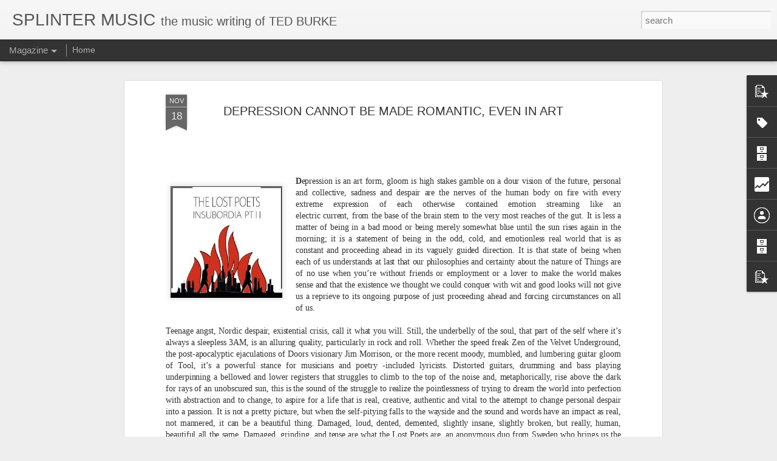

--- FILE ---
content_type: text/html; charset=UTF-8
request_url: https://www.splintermusic.com/b/stats?style=BLACK_TRANSPARENT&timeRange=ALL_TIME&token=APq4FmB17fCX94ntDbJ-G-4I8Re6Ap-A8jlAOlmytZizOGppvbvHnQ4YArpZ50gyQFpdto8uoE6yVJ4pseHSdmo0fxZuhsd59g&v=0&action=initial&widgetId=Stats1&responseType=js
body_size: 18
content:
{"total":264242,"sparklineOptions":{"backgroundColor":{"fillOpacity":0.1,"fill":"#000000"},"series":[{"areaOpacity":0.3,"color":"#202020"}]},"sparklineData":[[0,7],[1,7],[2,12],[3,10],[4,7],[5,10],[6,15],[7,24],[8,10],[9,8],[10,19],[11,14],[12,15],[13,13],[14,9],[15,11],[16,16],[17,15],[18,48],[19,47],[20,99],[21,46],[22,51],[23,12],[24,36],[25,20],[26,10],[27,20],[28,73],[29,10]],"nextTickMs":514285}

--- FILE ---
content_type: text/html; charset=UTF-8
request_url: https://www.splintermusic.com/b/stats?style=BLACK_TRANSPARENT&timeRange=ALL_TIME&token=APq4FmDWt791Fdiqlxedi12QuWdpMbY8iXJhSguI3D7awyPEKhqjsf0ims8EuFQdMo1RnA5APXTwPe2efyaW6lT5eyUI3OJGQg&v=0&action=initial&widgetId=Stats1&responseType=js
body_size: 14
content:
{"total":264242,"sparklineOptions":{"backgroundColor":{"fillOpacity":0.1,"fill":"#000000"},"series":[{"areaOpacity":0.3,"color":"#202020"}]},"sparklineData":[[0,7],[1,7],[2,12],[3,10],[4,7],[5,10],[6,15],[7,24],[8,10],[9,8],[10,19],[11,14],[12,15],[13,13],[14,9],[15,11],[16,16],[17,15],[18,48],[19,47],[20,99],[21,46],[22,51],[23,12],[24,36],[25,20],[26,10],[27,20],[28,73],[29,10]],"nextTickMs":514285}

--- FILE ---
content_type: text/javascript; charset=UTF-8
request_url: https://www.splintermusic.com/?v=0&action=initial&widgetId=BlogArchive2&responseType=js&xssi_token=AOuZoY65AQbmjLXmp6yPhWQZYb0UDY4OLw%3A1768724101883
body_size: 1078
content:
try {
_WidgetManager._HandleControllerResult('BlogArchive2', 'initial',{'url': 'https://www.splintermusic.com/search?updated-min\x3d1969-12-31T16:00:00-08:00\x26updated-max\x3d292278994-08-17T07:12:55Z\x26max-results\x3d50', 'name': 'All Posts', 'expclass': 'expanded', 'toggleId': 'ALL-0', 'post-count': 331, 'data': [{'url': 'https://www.splintermusic.com/2025/', 'name': '2025', 'expclass': 'expanded', 'toggleId': 'YEARLY-1735718400000', 'post-count': 8, 'data': [{'url': 'https://www.splintermusic.com/2025/10/', 'name': 'October', 'expclass': 'expanded', 'toggleId': 'MONTHLY-1759302000000', 'post-count': 1, 'posts': [{'title': 'JAMES CARTER AND HERBIE HANCOCK BRING IT', 'url': 'https://www.splintermusic.com/2025/10/james-carter-and-herbie-hancock-bring-it.html'}]}, {'url': 'https://www.splintermusic.com/2025/07/', 'name': 'July', 'expclass': 'collapsed', 'toggleId': 'MONTHLY-1751353200000', 'post-count': 3}, {'url': 'https://www.splintermusic.com/2025/05/', 'name': 'May', 'expclass': 'collapsed', 'toggleId': 'MONTHLY-1746082800000', 'post-count': 1}, {'url': 'https://www.splintermusic.com/2025/04/', 'name': 'April', 'expclass': 'collapsed', 'toggleId': 'MONTHLY-1743490800000', 'post-count': 3}]}, {'url': 'https://www.splintermusic.com/2024/', 'name': '2024', 'expclass': 'collapsed', 'toggleId': 'YEARLY-1704096000000', 'post-count': 4, 'data': [{'url': 'https://www.splintermusic.com/2024/06/', 'name': 'June', 'expclass': 'collapsed', 'toggleId': 'MONTHLY-1717225200000', 'post-count': 2}, {'url': 'https://www.splintermusic.com/2024/05/', 'name': 'May', 'expclass': 'collapsed', 'toggleId': 'MONTHLY-1714546800000', 'post-count': 1}, {'url': 'https://www.splintermusic.com/2024/01/', 'name': 'January', 'expclass': 'collapsed', 'toggleId': 'MONTHLY-1704096000000', 'post-count': 1}]}, {'url': 'https://www.splintermusic.com/2023/', 'name': '2023', 'expclass': 'collapsed', 'toggleId': 'YEARLY-1672560000000', 'post-count': 30, 'data': [{'url': 'https://www.splintermusic.com/2023/12/', 'name': 'December', 'expclass': 'collapsed', 'toggleId': 'MONTHLY-1701417600000', 'post-count': 1}, {'url': 'https://www.splintermusic.com/2023/11/', 'name': 'November', 'expclass': 'collapsed', 'toggleId': 'MONTHLY-1698822000000', 'post-count': 2}, {'url': 'https://www.splintermusic.com/2023/10/', 'name': 'October', 'expclass': 'collapsed', 'toggleId': 'MONTHLY-1696143600000', 'post-count': 1}, {'url': 'https://www.splintermusic.com/2023/09/', 'name': 'September', 'expclass': 'collapsed', 'toggleId': 'MONTHLY-1693551600000', 'post-count': 1}, {'url': 'https://www.splintermusic.com/2023/08/', 'name': 'August', 'expclass': 'collapsed', 'toggleId': 'MONTHLY-1690873200000', 'post-count': 4}, {'url': 'https://www.splintermusic.com/2023/07/', 'name': 'July', 'expclass': 'collapsed', 'toggleId': 'MONTHLY-1688194800000', 'post-count': 3}, {'url': 'https://www.splintermusic.com/2023/06/', 'name': 'June', 'expclass': 'collapsed', 'toggleId': 'MONTHLY-1685602800000', 'post-count': 5}, {'url': 'https://www.splintermusic.com/2023/05/', 'name': 'May', 'expclass': 'collapsed', 'toggleId': 'MONTHLY-1682924400000', 'post-count': 3}, {'url': 'https://www.splintermusic.com/2023/04/', 'name': 'April', 'expclass': 'collapsed', 'toggleId': 'MONTHLY-1680332400000', 'post-count': 2}, {'url': 'https://www.splintermusic.com/2023/03/', 'name': 'March', 'expclass': 'collapsed', 'toggleId': 'MONTHLY-1677657600000', 'post-count': 1}, {'url': 'https://www.splintermusic.com/2023/02/', 'name': 'February', 'expclass': 'collapsed', 'toggleId': 'MONTHLY-1675238400000', 'post-count': 4}, {'url': 'https://www.splintermusic.com/2023/01/', 'name': 'January', 'expclass': 'collapsed', 'toggleId': 'MONTHLY-1672560000000', 'post-count': 3}]}, {'url': 'https://www.splintermusic.com/2022/', 'name': '2022', 'expclass': 'collapsed', 'toggleId': 'YEARLY-1641024000000', 'post-count': 31, 'data': [{'url': 'https://www.splintermusic.com/2022/11/', 'name': 'November', 'expclass': 'collapsed', 'toggleId': 'MONTHLY-1667286000000', 'post-count': 2}, {'url': 'https://www.splintermusic.com/2022/10/', 'name': 'October', 'expclass': 'collapsed', 'toggleId': 'MONTHLY-1664607600000', 'post-count': 4}, {'url': 'https://www.splintermusic.com/2022/08/', 'name': 'August', 'expclass': 'collapsed', 'toggleId': 'MONTHLY-1659337200000', 'post-count': 7}, {'url': 'https://www.splintermusic.com/2022/07/', 'name': 'July', 'expclass': 'collapsed', 'toggleId': 'MONTHLY-1656658800000', 'post-count': 6}, {'url': 'https://www.splintermusic.com/2022/06/', 'name': 'June', 'expclass': 'collapsed', 'toggleId': 'MONTHLY-1654066800000', 'post-count': 1}, {'url': 'https://www.splintermusic.com/2022/04/', 'name': 'April', 'expclass': 'collapsed', 'toggleId': 'MONTHLY-1648796400000', 'post-count': 2}, {'url': 'https://www.splintermusic.com/2022/03/', 'name': 'March', 'expclass': 'collapsed', 'toggleId': 'MONTHLY-1646121600000', 'post-count': 2}, {'url': 'https://www.splintermusic.com/2022/02/', 'name': 'February', 'expclass': 'collapsed', 'toggleId': 'MONTHLY-1643702400000', 'post-count': 5}, {'url': 'https://www.splintermusic.com/2022/01/', 'name': 'January', 'expclass': 'collapsed', 'toggleId': 'MONTHLY-1641024000000', 'post-count': 2}]}, {'url': 'https://www.splintermusic.com/2021/', 'name': '2021', 'expclass': 'collapsed', 'toggleId': 'YEARLY-1609488000000', 'post-count': 45, 'data': [{'url': 'https://www.splintermusic.com/2021/12/', 'name': 'December', 'expclass': 'collapsed', 'toggleId': 'MONTHLY-1638345600000', 'post-count': 2}, {'url': 'https://www.splintermusic.com/2021/11/', 'name': 'November', 'expclass': 'collapsed', 'toggleId': 'MONTHLY-1635750000000', 'post-count': 4}, {'url': 'https://www.splintermusic.com/2021/10/', 'name': 'October', 'expclass': 'collapsed', 'toggleId': 'MONTHLY-1633071600000', 'post-count': 5}, {'url': 'https://www.splintermusic.com/2021/09/', 'name': 'September', 'expclass': 'collapsed', 'toggleId': 'MONTHLY-1630479600000', 'post-count': 4}, {'url': 'https://www.splintermusic.com/2021/08/', 'name': 'August', 'expclass': 'collapsed', 'toggleId': 'MONTHLY-1627801200000', 'post-count': 2}, {'url': 'https://www.splintermusic.com/2021/07/', 'name': 'July', 'expclass': 'collapsed', 'toggleId': 'MONTHLY-1625122800000', 'post-count': 8}, {'url': 'https://www.splintermusic.com/2021/06/', 'name': 'June', 'expclass': 'collapsed', 'toggleId': 'MONTHLY-1622530800000', 'post-count': 1}, {'url': 'https://www.splintermusic.com/2021/05/', 'name': 'May', 'expclass': 'collapsed', 'toggleId': 'MONTHLY-1619852400000', 'post-count': 8}, {'url': 'https://www.splintermusic.com/2021/04/', 'name': 'April', 'expclass': 'collapsed', 'toggleId': 'MONTHLY-1617260400000', 'post-count': 3}, {'url': 'https://www.splintermusic.com/2021/03/', 'name': 'March', 'expclass': 'collapsed', 'toggleId': 'MONTHLY-1614585600000', 'post-count': 1}, {'url': 'https://www.splintermusic.com/2021/02/', 'name': 'February', 'expclass': 'collapsed', 'toggleId': 'MONTHLY-1612166400000', 'post-count': 2}, {'url': 'https://www.splintermusic.com/2021/01/', 'name': 'January', 'expclass': 'collapsed', 'toggleId': 'MONTHLY-1609488000000', 'post-count': 5}]}, {'url': 'https://www.splintermusic.com/2020/', 'name': '2020', 'expclass': 'collapsed', 'toggleId': 'YEARLY-1577865600000', 'post-count': 52, 'data': [{'url': 'https://www.splintermusic.com/2020/12/', 'name': 'December', 'expclass': 'collapsed', 'toggleId': 'MONTHLY-1606809600000', 'post-count': 4}, {'url': 'https://www.splintermusic.com/2020/09/', 'name': 'September', 'expclass': 'collapsed', 'toggleId': 'MONTHLY-1598943600000', 'post-count': 4}, {'url': 'https://www.splintermusic.com/2020/08/', 'name': 'August', 'expclass': 'collapsed', 'toggleId': 'MONTHLY-1596265200000', 'post-count': 19}, {'url': 'https://www.splintermusic.com/2020/07/', 'name': 'July', 'expclass': 'collapsed', 'toggleId': 'MONTHLY-1593586800000', 'post-count': 3}, {'url': 'https://www.splintermusic.com/2020/06/', 'name': 'June', 'expclass': 'collapsed', 'toggleId': 'MONTHLY-1590994800000', 'post-count': 1}, {'url': 'https://www.splintermusic.com/2020/05/', 'name': 'May', 'expclass': 'collapsed', 'toggleId': 'MONTHLY-1588316400000', 'post-count': 9}, {'url': 'https://www.splintermusic.com/2020/04/', 'name': 'April', 'expclass': 'collapsed', 'toggleId': 'MONTHLY-1585724400000', 'post-count': 2}, {'url': 'https://www.splintermusic.com/2020/03/', 'name': 'March', 'expclass': 'collapsed', 'toggleId': 'MONTHLY-1583049600000', 'post-count': 4}, {'url': 'https://www.splintermusic.com/2020/02/', 'name': 'February', 'expclass': 'collapsed', 'toggleId': 'MONTHLY-1580544000000', 'post-count': 5}, {'url': 'https://www.splintermusic.com/2020/01/', 'name': 'January', 'expclass': 'collapsed', 'toggleId': 'MONTHLY-1577865600000', 'post-count': 1}]}, {'url': 'https://www.splintermusic.com/2019/', 'name': '2019', 'expclass': 'collapsed', 'toggleId': 'YEARLY-1546329600000', 'post-count': 52, 'data': [{'url': 'https://www.splintermusic.com/2019/12/', 'name': 'December', 'expclass': 'collapsed', 'toggleId': 'MONTHLY-1575187200000', 'post-count': 1}, {'url': 'https://www.splintermusic.com/2019/11/', 'name': 'November', 'expclass': 'collapsed', 'toggleId': 'MONTHLY-1572591600000', 'post-count': 3}, {'url': 'https://www.splintermusic.com/2019/10/', 'name': 'October', 'expclass': 'collapsed', 'toggleId': 'MONTHLY-1569913200000', 'post-count': 5}, {'url': 'https://www.splintermusic.com/2019/09/', 'name': 'September', 'expclass': 'collapsed', 'toggleId': 'MONTHLY-1567321200000', 'post-count': 3}, {'url': 'https://www.splintermusic.com/2019/08/', 'name': 'August', 'expclass': 'collapsed', 'toggleId': 'MONTHLY-1564642800000', 'post-count': 2}, {'url': 'https://www.splintermusic.com/2019/07/', 'name': 'July', 'expclass': 'collapsed', 'toggleId': 'MONTHLY-1561964400000', 'post-count': 2}, {'url': 'https://www.splintermusic.com/2019/06/', 'name': 'June', 'expclass': 'collapsed', 'toggleId': 'MONTHLY-1559372400000', 'post-count': 2}, {'url': 'https://www.splintermusic.com/2019/05/', 'name': 'May', 'expclass': 'collapsed', 'toggleId': 'MONTHLY-1556694000000', 'post-count': 1}, {'url': 'https://www.splintermusic.com/2019/04/', 'name': 'April', 'expclass': 'collapsed', 'toggleId': 'MONTHLY-1554102000000', 'post-count': 1}, {'url': 'https://www.splintermusic.com/2019/03/', 'name': 'March', 'expclass': 'collapsed', 'toggleId': 'MONTHLY-1551427200000', 'post-count': 5}, {'url': 'https://www.splintermusic.com/2019/02/', 'name': 'February', 'expclass': 'collapsed', 'toggleId': 'MONTHLY-1549008000000', 'post-count': 14}, {'url': 'https://www.splintermusic.com/2019/01/', 'name': 'January', 'expclass': 'collapsed', 'toggleId': 'MONTHLY-1546329600000', 'post-count': 13}]}, {'url': 'https://www.splintermusic.com/2018/', 'name': '2018', 'expclass': 'collapsed', 'toggleId': 'YEARLY-1514793600000', 'post-count': 109, 'data': [{'url': 'https://www.splintermusic.com/2018/12/', 'name': 'December', 'expclass': 'collapsed', 'toggleId': 'MONTHLY-1543651200000', 'post-count': 28}, {'url': 'https://www.splintermusic.com/2018/11/', 'name': 'November', 'expclass': 'collapsed', 'toggleId': 'MONTHLY-1541055600000', 'post-count': 39}, {'url': 'https://www.splintermusic.com/2018/10/', 'name': 'October', 'expclass': 'collapsed', 'toggleId': 'MONTHLY-1538377200000', 'post-count': 42}]}], 'toggleopen': 'MONTHLY-1759302000000', 'style': 'HIERARCHY', 'title': 'Blog Archive'});
} catch (e) {
  if (typeof log != 'undefined') {
    log('HandleControllerResult failed: ' + e);
  }
}


--- FILE ---
content_type: text/javascript; charset=UTF-8
request_url: https://www.splintermusic.com/?v=0&action=initial&widgetId=Label1&responseType=js&xssi_token=AOuZoY65AQbmjLXmp6yPhWQZYb0UDY4OLw%3A1768724101883
body_size: 3403
content:
try {
_WidgetManager._HandleControllerResult('Label1', 'initial',{'title': 'Labels', 'display': 'list', 'showFreqNumbers': true, 'labels': [{'name': '\x26quot;Paperback Writer\x26quot;', 'count': 1, 'cssSize': 1, 'url': 'https://www.splintermusic.com/search/label/%22Paperback%20Writer%22'}, {'name': 'ADAM GUSSOW', 'count': 1, 'cssSize': 1, 'url': 'https://www.splintermusic.com/search/label/ADAM%20GUSSOW'}, {'name': 'AEROSMITH', 'count': 1, 'cssSize': 1, 'url': 'https://www.splintermusic.com/search/label/AEROSMITH'}, {'name': 'ALBUM REVIEW', 'count': 38, 'cssSize': 5, 'url': 'https://www.splintermusic.com/search/label/ALBUM%20REVIEW'}, {'name': 'ALBUMS', 'count': 12, 'cssSize': 4, 'url': 'https://www.splintermusic.com/search/label/ALBUMS'}, {'name': 'ALLAN HOLDSWORTH', 'count': 1, 'cssSize': 1, 'url': 'https://www.splintermusic.com/search/label/ALLAN%20HOLDSWORTH'}, {'name': 'ALVIN LEE', 'count': 1, 'cssSize': 1, 'url': 'https://www.splintermusic.com/search/label/ALVIN%20LEE'}, {'name': 'AMERICAN TUNE', 'count': 1, 'cssSize': 1, 'url': 'https://www.splintermusic.com/search/label/AMERICAN%20TUNE'}, {'name': 'AMY WINEHOUSE', 'count': 2, 'cssSize': 2, 'url': 'https://www.splintermusic.com/search/label/AMY%20WINEHOUSE'}, {'name': 'ARCHIE SHEPP', 'count': 1, 'cssSize': 1, 'url': 'https://www.splintermusic.com/search/label/ARCHIE%20SHEPP'}, {'name': 'ARTHUR BLYTHE', 'count': 1, 'cssSize': 1, 'url': 'https://www.splintermusic.com/search/label/ARTHUR%20BLYTHE'}, {'name': 'ARTHUR LEE', 'count': 1, 'cssSize': 1, 'url': 'https://www.splintermusic.com/search/label/ARTHUR%20LEE'}, {'name': 'Axe', 'count': 1, 'cssSize': 1, 'url': 'https://www.splintermusic.com/search/label/Axe'}, {'name': 'BARRY ALFONSO', 'count': 1, 'cssSize': 1, 'url': 'https://www.splintermusic.com/search/label/BARRY%20ALFONSO'}, {'name': 'BEACH BOYS', 'count': 2, 'cssSize': 2, 'url': 'https://www.splintermusic.com/search/label/BEACH%20BOYS'}, {'name': 'BILL BRUFORD', 'count': 1, 'cssSize': 1, 'url': 'https://www.splintermusic.com/search/label/BILL%20BRUFORD'}, {'name': 'BILLY JOEL', 'count': 1, 'cssSize': 1, 'url': 'https://www.splintermusic.com/search/label/BILLY%20JOEL'}, {'name': 'BLOOD ON THE TRACKS', 'count': 1, 'cssSize': 1, 'url': 'https://www.splintermusic.com/search/label/BLOOD%20ON%20THE%20TRACKS'}, {'name': 'BLUE CHEER', 'count': 2, 'cssSize': 2, 'url': 'https://www.splintermusic.com/search/label/BLUE%20CHEER'}, {'name': 'BLUES', 'count': 3, 'cssSize': 2, 'url': 'https://www.splintermusic.com/search/label/BLUES'}, {'name': 'BOB DYLAN', 'count': 19, 'cssSize': 4, 'url': 'https://www.splintermusic.com/search/label/BOB%20DYLAN'}, {'name': 'BOB MOSLEY', 'count': 2, 'cssSize': 2, 'url': 'https://www.splintermusic.com/search/label/BOB%20MOSLEY'}, {'name': 'BOB SEGER', 'count': 4, 'cssSize': 3, 'url': 'https://www.splintermusic.com/search/label/BOB%20SEGER'}, {'name': 'BOBBY GENTRY', 'count': 1, 'cssSize': 1, 'url': 'https://www.splintermusic.com/search/label/BOBBY%20GENTRY'}, {'name': 'BOD DYLAN', 'count': 1, 'cssSize': 1, 'url': 'https://www.splintermusic.com/search/label/BOD%20DYLAN'}, {'name': 'BOOK REVIEW', 'count': 11, 'cssSize': 4, 'url': 'https://www.splintermusic.com/search/label/BOOK%20REVIEW'}, {'name': 'BOREDOME', 'count': 1, 'cssSize': 1, 'url': 'https://www.splintermusic.com/search/label/BOREDOME'}, {'name': 'BRUCE SPRINGSTEEN', 'count': 2, 'cssSize': 2, 'url': 'https://www.splintermusic.com/search/label/BRUCE%20SPRINGSTEEN'}, {'name': 'BRUNO MARS', 'count': 1, 'cssSize': 1, 'url': 'https://www.splintermusic.com/search/label/BRUNO%20MARS'}, {'name': 'BUCKETHEAD', 'count': 1, 'cssSize': 1, 'url': 'https://www.splintermusic.com/search/label/BUCKETHEAD'}, {'name': 'BUD POWELL', 'count': 1, 'cssSize': 1, 'url': 'https://www.splintermusic.com/search/label/BUD%20POWELL'}, {'name': 'BUDDY MILES', 'count': 1, 'cssSize': 1, 'url': 'https://www.splintermusic.com/search/label/BUDDY%20MILES'}, {'name': 'BURT BACHARCH', 'count': 1, 'cssSize': 1, 'url': 'https://www.splintermusic.com/search/label/BURT%20BACHARCH'}, {'name': 'CAPTAIN BEEFHEART', 'count': 1, 'cssSize': 1, 'url': 'https://www.splintermusic.com/search/label/CAPTAIN%20BEEFHEART'}, {'name': 'CD REVIEW', 'count': 4, 'cssSize': 3, 'url': 'https://www.splintermusic.com/search/label/CD%20REVIEW'}, {'name': 'Chat', 'count': 1, 'cssSize': 1, 'url': 'https://www.splintermusic.com/search/label/Chat'}, {'name': 'CHET BAKER', 'count': 3, 'cssSize': 2, 'url': 'https://www.splintermusic.com/search/label/CHET%20BAKER'}, {'name': 'CHICK COREA', 'count': 2, 'cssSize': 2, 'url': 'https://www.splintermusic.com/search/label/CHICK%20COREA'}, {'name': 'CHICKENBONE SLIM', 'count': 1, 'cssSize': 1, 'url': 'https://www.splintermusic.com/search/label/CHICKENBONE%20SLIM'}, {'name': 'CHUCK BERRY', 'count': 1, 'cssSize': 1, 'url': 'https://www.splintermusic.com/search/label/CHUCK%20BERRY'}, {'name': 'CHUCK PERRIN', 'count': 1, 'cssSize': 1, 'url': 'https://www.splintermusic.com/search/label/CHUCK%20PERRIN'}, {'name': 'CLARENCE CLEMONS', 'count': 1, 'cssSize': 1, 'url': 'https://www.splintermusic.com/search/label/CLARENCE%20CLEMONS'}, {'name': 'CLIFFORD BROWN', 'count': 1, 'cssSize': 1, 'url': 'https://www.splintermusic.com/search/label/CLIFFORD%20BROWN'}, {'name': 'CLIVE JAMES', 'count': 1, 'cssSize': 1, 'url': 'https://www.splintermusic.com/search/label/CLIVE%20JAMES'}, {'name': 'COLOR YOU', 'count': 2, 'cssSize': 2, 'url': 'https://www.splintermusic.com/search/label/COLOR%20YOU'}, {'name': 'COREY HARRIS', 'count': 1, 'cssSize': 1, 'url': 'https://www.splintermusic.com/search/label/COREY%20HARRIS'}, {'name': 'CREAM', 'count': 2, 'cssSize': 2, 'url': 'https://www.splintermusic.com/search/label/CREAM'}, {'name': 'CULTURAL APPROPRIATION', 'count': 1, 'cssSize': 1, 'url': 'https://www.splintermusic.com/search/label/CULTURAL%20APPROPRIATION'}, {'name': 'DANNY SUGARMAN', 'count': 1, 'cssSize': 1, 'url': 'https://www.splintermusic.com/search/label/DANNY%20SUGARMAN'}, {'name': 'DARREN JAMES BAND', 'count': 1, 'cssSize': 1, 'url': 'https://www.splintermusic.com/search/label/DARREN%20JAMES%20BAND'}, {'name': 'DARRIN JAMES BAND', 'count': 2, 'cssSize': 2, 'url': 'https://www.splintermusic.com/search/label/DARRIN%20JAMES%20BAND'}, {'name': 'DAVID BOWIE', 'count': 2, 'cssSize': 2, 'url': 'https://www.splintermusic.com/search/label/DAVID%20BOWIE'}, {'name': 'DAVID CROSBY', 'count': 1, 'cssSize': 1, 'url': 'https://www.splintermusic.com/search/label/DAVID%20CROSBY'}, {'name': 'DICKIE PETERSON', 'count': 1, 'cssSize': 1, 'url': 'https://www.splintermusic.com/search/label/DICKIE%20PETERSON'}, {'name': 'DIONNE WARWICK', 'count': 1, 'cssSize': 1, 'url': 'https://www.splintermusic.com/search/label/DIONNE%20WARWICK'}, {'name': 'DIVINITY ROXX', 'count': 1, 'cssSize': 1, 'url': 'https://www.splintermusic.com/search/label/DIVINITY%20ROXX'}, {'name': 'DONOVAN', 'count': 1, 'cssSize': 1, 'url': 'https://www.splintermusic.com/search/label/DONOVAN'}, {'name': 'DUKE ELLINGTON', 'count': 1, 'cssSize': 1, 'url': 'https://www.splintermusic.com/search/label/DUKE%20ELLINGTON'}, {'name': 'DWIGHT TWILLEY', 'count': 1, 'cssSize': 1, 'url': 'https://www.splintermusic.com/search/label/DWIGHT%20TWILLEY'}, {'name': 'EDDY ARNOLD', 'count': 1, 'cssSize': 1, 'url': 'https://www.splintermusic.com/search/label/EDDY%20ARNOLD'}, {'name': 'ELVIS COSTELLO', 'count': 7, 'cssSize': 3, 'url': 'https://www.splintermusic.com/search/label/ELVIS%20COSTELLO'}, {'name': 'ELVIS PRESLEY', 'count': 1, 'cssSize': 1, 'url': 'https://www.splintermusic.com/search/label/ELVIS%20PRESLEY'}, {'name': 'EMERSON', 'count': 1, 'cssSize': 1, 'url': 'https://www.splintermusic.com/search/label/EMERSON'}, {'name': 'EMERSON LAKE AND PALMER', 'count': 1, 'cssSize': 1, 'url': 'https://www.splintermusic.com/search/label/EMERSON%20LAKE%20AND%20PALMER'}, {'name': 'ERIC ANDERS', 'count': 1, 'cssSize': 1, 'url': 'https://www.splintermusic.com/search/label/ERIC%20ANDERS'}, {'name': 'ERIC CLAPTON', 'count': 1, 'cssSize': 1, 'url': 'https://www.splintermusic.com/search/label/ERIC%20CLAPTON'}, {'name': 'ERIC DOLPHY', 'count': 2, 'cssSize': 2, 'url': 'https://www.splintermusic.com/search/label/ERIC%20DOLPHY'}, {'name': 'EXILE ON MAINSTREET', 'count': 1, 'cssSize': 1, 'url': 'https://www.splintermusic.com/search/label/EXILE%20ON%20MAINSTREET'}, {'name': 'FILM MUSIC', 'count': 1, 'cssSize': 1, 'url': 'https://www.splintermusic.com/search/label/FILM%20MUSIC'}, {'name': 'FRANK ZAPPA', 'count': 3, 'cssSize': 2, 'url': 'https://www.splintermusic.com/search/label/FRANK%20ZAPPA'}, {'name': 'FREDDIE HUBBARD', 'count': 1, 'cssSize': 1, 'url': 'https://www.splintermusic.com/search/label/FREDDIE%20HUBBARD'}, {'name': 'GARY BOOKER', 'count': 1, 'cssSize': 1, 'url': 'https://www.splintermusic.com/search/label/GARY%20BOOKER'}, {'name': 'GARY MOORE', 'count': 2, 'cssSize': 2, 'url': 'https://www.splintermusic.com/search/label/GARY%20MOORE'}, {'name': 'GENE PITNEY', 'count': 1, 'cssSize': 1, 'url': 'https://www.splintermusic.com/search/label/GENE%20PITNEY'}, {'name': 'GERRY NIEWWOOD', 'count': 1, 'cssSize': 1, 'url': 'https://www.splintermusic.com/search/label/GERRY%20NIEWWOOD'}, {'name': 'GIMMEE SHELTER', 'count': 1, 'cssSize': 1, 'url': 'https://www.splintermusic.com/search/label/GIMMEE%20SHELTER'}, {'name': 'GREGORY PAGE', 'count': 1, 'cssSize': 1, 'url': 'https://www.splintermusic.com/search/label/GREGORY%20PAGE'}, {'name': 'GREIL MARCUS', 'count': 4, 'cssSize': 3, 'url': 'https://www.splintermusic.com/search/label/GREIL%20MARCUS'}, {'name': 'GUY GROGAN', 'count': 1, 'cssSize': 1, 'url': 'https://www.splintermusic.com/search/label/GUY%20GROGAN'}, {'name': 'HAIRCUTS I\x26#39;VE HAD', 'count': 1, 'cssSize': 1, 'url': 'https://www.splintermusic.com/search/label/HAIRCUTS%20I%27VE%20HAD'}, {'name': 'HERBIE HANCOCK', 'count': 1, 'cssSize': 1, 'url': 'https://www.splintermusic.com/search/label/HERBIE%20HANCOCK'}, {'name': 'HIP', 'count': 1, 'cssSize': 1, 'url': 'https://www.splintermusic.com/search/label/HIP'}, {'name': 'HIP HP[', 'count': 1, 'cssSize': 1, 'url': 'https://www.splintermusic.com/search/label/HIP%20HP%5B'}, {'name': 'IDEAS', 'count': 1, 'cssSize': 1, 'url': 'https://www.splintermusic.com/search/label/IDEAS'}, {'name': 'IRON BUTTERFLY', 'count': 1, 'cssSize': 1, 'url': 'https://www.splintermusic.com/search/label/IRON%20BUTTERFLY'}, {'name': 'JACK BRUCE', 'count': 1, 'cssSize': 1, 'url': 'https://www.splintermusic.com/search/label/JACK%20BRUCE'}, {'name': 'JACK DEJOHNETTE', 'count': 1, 'cssSize': 1, 'url': 'https://www.splintermusic.com/search/label/JACK%20DEJOHNETTE'}, {'name': 'JAMES BROWN', 'count': 1, 'cssSize': 1, 'url': 'https://www.splintermusic.com/search/label/JAMES%20BROWN'}, {'name': 'JAMES CARTER', 'count': 2, 'cssSize': 2, 'url': 'https://www.splintermusic.com/search/label/JAMES%20CARTER'}, {'name': 'JASON RICCI', 'count': 1, 'cssSize': 1, 'url': 'https://www.splintermusic.com/search/label/JASON%20RICCI'}, {'name': 'JAZZ', 'count': 5, 'cssSize': 3, 'url': 'https://www.splintermusic.com/search/label/JAZZ'}, {'name': 'JEFF BECK', 'count': 2, 'cssSize': 2, 'url': 'https://www.splintermusic.com/search/label/JEFF%20BECK'}, {'name': 'JEFFERSON AIRPLANE', 'count': 1, 'cssSize': 1, 'url': 'https://www.splintermusic.com/search/label/JEFFERSON%20AIRPLANE'}, {'name': 'JEFFERSON STARSHIP', 'count': 1, 'cssSize': 1, 'url': 'https://www.splintermusic.com/search/label/JEFFERSON%20STARSHIP'}, {'name': 'JERRY LEE LEWIS', 'count': 1, 'cssSize': 1, 'url': 'https://www.splintermusic.com/search/label/JERRY%20LEE%20LEWIS'}, {'name': 'JETHRO TULL', 'count': 1, 'cssSize': 1, 'url': 'https://www.splintermusic.com/search/label/JETHRO%20TULL'}, {'name': 'JIM DEROGATIS', 'count': 1, 'cssSize': 1, 'url': 'https://www.splintermusic.com/search/label/JIM%20DEROGATIS'}, {'name': 'JIMI HENDRIX', 'count': 1, 'cssSize': 1, 'url': 'https://www.splintermusic.com/search/label/JIMI%20HENDRIX'}, {'name': 'JOE BONAMASSA', 'count': 1, 'cssSize': 1, 'url': 'https://www.splintermusic.com/search/label/JOE%20BONAMASSA'}, {'name': 'JOE COCKER', 'count': 1, 'cssSize': 1, 'url': 'https://www.splintermusic.com/search/label/JOE%20COCKER'}, {'name': 'Joh and Paul', 'count': 1, 'cssSize': 1, 'url': 'https://www.splintermusic.com/search/label/Joh%20and%20Paul'}, {'name': 'JOHN COLTRANE', 'count': 3, 'cssSize': 2, 'url': 'https://www.splintermusic.com/search/label/JOHN%20COLTRANE'}, {'name': 'JOHN LENNON', 'count': 3, 'cssSize': 2, 'url': 'https://www.splintermusic.com/search/label/JOHN%20LENNON'}, {'name': 'JOHN MCLAUGHLIN', 'count': 3, 'cssSize': 2, 'url': 'https://www.splintermusic.com/search/label/JOHN%20MCLAUGHLIN'}, {'name': 'JOHN PRINE', 'count': 1, 'cssSize': 1, 'url': 'https://www.splintermusic.com/search/label/JOHN%20PRINE'}, {'name': 'JONI MITCHELL', 'count': 2, 'cssSize': 2, 'url': 'https://www.splintermusic.com/search/label/JONI%20MITCHELL'}, {'name': 'JORMA KAUKONEN', 'count': 1, 'cssSize': 1, 'url': 'https://www.splintermusic.com/search/label/JORMA%20KAUKONEN'}, {'name': 'KILL YOUR IDOLS', 'count': 1, 'cssSize': 1, 'url': 'https://www.splintermusic.com/search/label/KILL%20YOUR%20IDOLS'}, {'name': 'KIM FOWLEY', 'count': 1, 'cssSize': 1, 'url': 'https://www.splintermusic.com/search/label/KIM%20FOWLEY'}, {'name': 'KING CRIMSON', 'count': 2, 'cssSize': 2, 'url': 'https://www.splintermusic.com/search/label/KING%20CRIMSON'}, {'name': 'LADY GAGA', 'count': 1, 'cssSize': 1, 'url': 'https://www.splintermusic.com/search/label/LADY%20GAGA'}, {'name': 'LAKE AND PALMER', 'count': 1, 'cssSize': 1, 'url': 'https://www.splintermusic.com/search/label/LAKE%20AND%20PALMER'}, {'name': 'LARRY CORYELL', 'count': 5, 'cssSize': 3, 'url': 'https://www.splintermusic.com/search/label/LARRY%20CORYELL'}, {'name': 'LED ZEPPELIN', 'count': 1, 'cssSize': 1, 'url': 'https://www.splintermusic.com/search/label/LED%20ZEPPELIN'}, {'name': 'LEONARD COHEN', 'count': 1, 'cssSize': 1, 'url': 'https://www.splintermusic.com/search/label/LEONARD%20COHEN'}, {'name': 'LESLIE GORE', 'count': 1, 'cssSize': 1, 'url': 'https://www.splintermusic.com/search/label/LESLIE%20GORE'}, {'name': 'LESLIE WEST', 'count': 1, 'cssSize': 1, 'url': 'https://www.splintermusic.com/search/label/LESLIE%20WEST'}, {'name': 'LET IT BLEED', 'count': 1, 'cssSize': 1, 'url': 'https://www.splintermusic.com/search/label/LET%20IT%20BLEED'}, {'name': 'LORI BELL', 'count': 3, 'cssSize': 2, 'url': 'https://www.splintermusic.com/search/label/LORI%20BELL'}, {'name': 'LOU REED', 'count': 2, 'cssSize': 2, 'url': 'https://www.splintermusic.com/search/label/LOU%20REED'}, {'name': 'LOVE', 'count': 1, 'cssSize': 1, 'url': 'https://www.splintermusic.com/search/label/LOVE'}, {'name': 'MALCOM MCLAREN', 'count': 1, 'cssSize': 1, 'url': 'https://www.splintermusic.com/search/label/MALCOM%20MCLAREN'}, {'name': 'MARTY BALIN', 'count': 1, 'cssSize': 1, 'url': 'https://www.splintermusic.com/search/label/MARTY%20BALIN'}, {'name': 'MC5', 'count': 3, 'cssSize': 2, 'url': 'https://www.splintermusic.com/search/label/MC5'}, {'name': 'MELANIE SAFKA', 'count': 1, 'cssSize': 1, 'url': 'https://www.splintermusic.com/search/label/MELANIE%20SAFKA'}, {'name': 'MEMORY', 'count': 1, 'cssSize': 1, 'url': 'https://www.splintermusic.com/search/label/MEMORY'}, {'name': 'MICHAEL JACKSON', 'count': 1, 'cssSize': 1, 'url': 'https://www.splintermusic.com/search/label/MICHAEL%20JACKSON'}, {'name': 'MICHAEL URBANIAK', 'count': 1, 'cssSize': 1, 'url': 'https://www.splintermusic.com/search/label/MICHAEL%20URBANIAK'}, {'name': 'MICK JAGGER', 'count': 1, 'cssSize': 1, 'url': 'https://www.splintermusic.com/search/label/MICK%20JAGGER'}, {'name': 'MIKE BLOOMFIELD', 'count': 2, 'cssSize': 2, 'url': 'https://www.splintermusic.com/search/label/MIKE%20BLOOMFIELD'}, {'name': 'MILES DAVIS', 'count': 4, 'cssSize': 3, 'url': 'https://www.splintermusic.com/search/label/MILES%20DAVIS'}, {'name': 'MISCELLANEOUS', 'count': 11, 'cssSize': 4, 'url': 'https://www.splintermusic.com/search/label/MISCELLANEOUS'}, {'name': 'MITCH RYDER', 'count': 1, 'cssSize': 1, 'url': 'https://www.splintermusic.com/search/label/MITCH%20RYDER'}, {'name': 'MOBY GRAPE', 'count': 3, 'cssSize': 2, 'url': 'https://www.splintermusic.com/search/label/MOBY%20GRAPE'}, {'name': 'MOUNTAIN', 'count': 2, 'cssSize': 2, 'url': 'https://www.splintermusic.com/search/label/MOUNTAIN'}, {'name': 'MOVIE REVIEW', 'count': 1, 'cssSize': 1, 'url': 'https://www.splintermusic.com/search/label/MOVIE%20REVIEW'}, {'name': 'MUDDY WATERS', 'count': 2, 'cssSize': 2, 'url': 'https://www.splintermusic.com/search/label/MUDDY%20WATERS'}, {'name': 'MURDER MOST FOUL', 'count': 1, 'cssSize': 1, 'url': 'https://www.splintermusic.com/search/label/MURDER%20MOST%20FOUL'}, {'name': 'MUSIC', 'count': 2, 'cssSize': 2, 'url': 'https://www.splintermusic.com/search/label/MUSIC'}, {'name': 'MUSIC JOURNALISM', 'count': 1, 'cssSize': 1, 'url': 'https://www.splintermusic.com/search/label/MUSIC%20JOURNALISM'}, {'name': 'MUSIC WRITING', 'count': 1, 'cssSize': 1, 'url': 'https://www.splintermusic.com/search/label/MUSIC%20WRITING'}, {'name': 'NEIL YOUNG', 'count': 1, 'cssSize': 1, 'url': 'https://www.splintermusic.com/search/label/NEIL%20YOUNG'}, {'name': 'NOTE', 'count': 1, 'cssSize': 1, 'url': 'https://www.splintermusic.com/search/label/NOTE'}, {'name': 'ON THE BEACH', 'count': 1, 'cssSize': 1, 'url': 'https://www.splintermusic.com/search/label/ON%20THE%20BEACH'}, {'name': 'OZZIE OSBOURNE', 'count': 2, 'cssSize': 2, 'url': 'https://www.splintermusic.com/search/label/OZZIE%20OSBOURNE'}, {'name': 'PAT METHENEY', 'count': 1, 'cssSize': 1, 'url': 'https://www.splintermusic.com/search/label/PAT%20METHENEY'}, {'name': 'PATTI SMITH', 'count': 1, 'cssSize': 1, 'url': 'https://www.splintermusic.com/search/label/PATTI%20SMITH'}, {'name': 'PAUL BUTTERFIELD', 'count': 1, 'cssSize': 1, 'url': 'https://www.splintermusic.com/search/label/PAUL%20BUTTERFIELD'}, {'name': 'PAUL RODGERS', 'count': 1, 'cssSize': 1, 'url': 'https://www.splintermusic.com/search/label/PAUL%20RODGERS'}, {'name': 'PAUL SIMON', 'count': 5, 'cssSize': 3, 'url': 'https://www.splintermusic.com/search/label/PAUL%20SIMON'}, {'name': 'PEARLS BEFORE SWINE', 'count': 1, 'cssSize': 1, 'url': 'https://www.splintermusic.com/search/label/PEARLS%20BEFORE%20SWINE'}, {'name': 'PETER BALAKIAN', 'count': 1, 'cssSize': 1, 'url': 'https://www.splintermusic.com/search/label/PETER%20BALAKIAN'}, {'name': 'PETER GABRIEL', 'count': 1, 'cssSize': 1, 'url': 'https://www.splintermusic.com/search/label/PETER%20GABRIEL'}, {'name': 'PETER SPRAGUE', 'count': 1, 'cssSize': 1, 'url': 'https://www.splintermusic.com/search/label/PETER%20SPRAGUE'}, {'name': 'PHIL OCHS', 'count': 1, 'cssSize': 1, 'url': 'https://www.splintermusic.com/search/label/PHIL%20OCHS'}, {'name': 'PINK FLOYD', 'count': 1, 'cssSize': 1, 'url': 'https://www.splintermusic.com/search/label/PINK%20FLOYD'}, {'name': 'POETRY', 'count': 1, 'cssSize': 1, 'url': 'https://www.splintermusic.com/search/label/POETRY'}, {'name': 'POWER TRIOS', 'count': 1, 'cssSize': 1, 'url': 'https://www.splintermusic.com/search/label/POWER%20TRIOS'}, {'name': 'PROCOL HARUM', 'count': 1, 'cssSize': 1, 'url': 'https://www.splintermusic.com/search/label/PROCOL%20HARUM'}, {'name': 'PROG ROCK', 'count': 2, 'cssSize': 2, 'url': 'https://www.splintermusic.com/search/label/PROG%20ROCK'}, {'name': 'QUICK DIGS', 'count': 1, 'cssSize': 1, 'url': 'https://www.splintermusic.com/search/label/QUICK%20DIGS'}, {'name': 'RADIOHEAD', 'count': 1, 'cssSize': 1, 'url': 'https://www.splintermusic.com/search/label/RADIOHEAD'}, {'name': 'RANT', 'count': 7, 'cssSize': 3, 'url': 'https://www.splintermusic.com/search/label/RANT'}, {'name': 'REVOLUTION', 'count': 1, 'cssSize': 1, 'url': 'https://www.splintermusic.com/search/label/REVOLUTION'}, {'name': 'RICCI/KROWN', 'count': 1, 'cssSize': 1, 'url': 'https://www.splintermusic.com/search/label/RICCI%2FKROWN'}, {'name': 'RICHARD THOMPSON', 'count': 1, 'cssSize': 1, 'url': 'https://www.splintermusic.com/search/label/RICHARD%20THOMPSON'}, {'name': 'ROBERT CHRISTGAU', 'count': 1, 'cssSize': 1, 'url': 'https://www.splintermusic.com/search/label/ROBERT%20CHRISTGAU'}, {'name': 'ROBIN TROWER', 'count': 2, 'cssSize': 2, 'url': 'https://www.splintermusic.com/search/label/ROBIN%20TROWER'}, {'name': 'ROCK AND ROLL', 'count': 2, 'cssSize': 2, 'url': 'https://www.splintermusic.com/search/label/ROCK%20AND%20ROLL'}, {'name': 'ROCK AND ROLL HALL OF FAME', 'count': 1, 'cssSize': 1, 'url': 'https://www.splintermusic.com/search/label/ROCK%20AND%20ROLL%20HALL%20OF%20FAME'}, {'name': 'ROCK CRITICS', 'count': 1, 'cssSize': 1, 'url': 'https://www.splintermusic.com/search/label/ROCK%20CRITICS'}, {'name': 'ROCK ESSAY', 'count': 1, 'cssSize': 1, 'url': 'https://www.splintermusic.com/search/label/ROCK%20ESSAY'}, {'name': 'ROLLING STONE MAGAZINE', 'count': 1, 'cssSize': 1, 'url': 'https://www.splintermusic.com/search/label/ROLLING%20STONE%20MAGAZINE'}, {'name': 'RON SATTERFIELD', 'count': 1, 'cssSize': 1, 'url': 'https://www.splintermusic.com/search/label/RON%20SATTERFIELD'}, {'name': 'RY COODER', 'count': 1, 'cssSize': 1, 'url': 'https://www.splintermusic.com/search/label/RY%20COODER'}, {'name': 'SHANE HALL', 'count': 1, 'cssSize': 1, 'url': 'https://www.splintermusic.com/search/label/SHANE%20HALL'}, {'name': 'SHANIA TWAIN', 'count': 1, 'cssSize': 1, 'url': 'https://www.splintermusic.com/search/label/SHANIA%20TWAIN'}, {'name': 'SIMON AND BAIRD', 'count': 1, 'cssSize': 1, 'url': 'https://www.splintermusic.com/search/label/SIMON%20AND%20BAIRD'}, {'name': 'SIMON AND BARD', 'count': 1, 'cssSize': 1, 'url': 'https://www.splintermusic.com/search/label/SIMON%20AND%20BARD'}, {'name': 'SONNY STITT', 'count': 2, 'cssSize': 2, 'url': 'https://www.splintermusic.com/search/label/SONNY%20STITT'}, {'name': 'STATIC', 'count': 1, 'cssSize': 1, 'url': 'https://www.splintermusic.com/search/label/STATIC'}, {'name': 'Steely Dan', 'count': 1, 'cssSize': 1, 'url': 'https://www.splintermusic.com/search/label/Steely%20Dan'}, {'name': 'STERILE JETS', 'count': 1, 'cssSize': 1, 'url': 'https://www.splintermusic.com/search/label/STERILE%20JETS'}, {'name': 'STEVE MILLER', 'count': 1, 'cssSize': 1, 'url': 'https://www.splintermusic.com/search/label/STEVE%20MILLER'}, {'name': 'STUPID MUSIC CRITICS', 'count': 1, 'cssSize': 1, 'url': 'https://www.splintermusic.com/search/label/STUPID%20MUSIC%20CRITICS'}, {'name': 'SUGAR BLUE', 'count': 1, 'cssSize': 1, 'url': 'https://www.splintermusic.com/search/label/SUGAR%20BLUE'}, {'name': 'SYD BARRETT', 'count': 1, 'cssSize': 1, 'url': 'https://www.splintermusic.com/search/label/SYD%20BARRETT'}, {'name': 'TARANTULA', 'count': 1, 'cssSize': 1, 'url': 'https://www.splintermusic.com/search/label/TARANTULA'}, {'name': 'TED GIOIA', 'count': 1, 'cssSize': 1, 'url': 'https://www.splintermusic.com/search/label/TED%20GIOIA'}, {'name': 'TED NUGENT', 'count': 3, 'cssSize': 2, 'url': 'https://www.splintermusic.com/search/label/TED%20NUGENT'}, {'name': 'THE   EAGLES', 'count': 1, 'cssSize': 1, 'url': 'https://www.splintermusic.com/search/label/THE%20%20%20EAGLES'}, {'name': 'THE  ROLLING STONES', 'count': 1, 'cssSize': 1, 'url': 'https://www.splintermusic.com/search/label/THE%20%20ROLLING%20STONES'}, {'name': 'THE BEATLES', 'count': 6, 'cssSize': 3, 'url': 'https://www.splintermusic.com/search/label/THE%20BEATLES'}, {'name': 'The BYRDS', 'count': 5, 'cssSize': 3, 'url': 'https://www.splintermusic.com/search/label/The%20BYRDS'}, {'name': 'THE DOORS', 'count': 1, 'cssSize': 1, 'url': 'https://www.splintermusic.com/search/label/THE%20DOORS'}, {'name': 'THE EAGLES', 'count': 1, 'cssSize': 1, 'url': 'https://www.splintermusic.com/search/label/THE%20EAGLES'}, {'name': 'THE ELECTRIC PRUNES', 'count': 1, 'cssSize': 1, 'url': 'https://www.splintermusic.com/search/label/THE%20ELECTRIC%20PRUNES'}, {'name': 'THE LOST POETS', 'count': 1, 'cssSize': 1, 'url': 'https://www.splintermusic.com/search/label/THE%20LOST%20POETS'}, {'name': 'THE ROLLING STONES', 'count': 10, 'cssSize': 4, 'url': 'https://www.splintermusic.com/search/label/THE%20ROLLING%20STONES'}, {'name': 'THE SCORPIONS', 'count': 1, 'cssSize': 1, 'url': 'https://www.splintermusic.com/search/label/THE%20SCORPIONS'}, {'name': 'THE STANDELLS', 'count': 1, 'cssSize': 1, 'url': 'https://www.splintermusic.com/search/label/THE%20STANDELLS'}, {'name': 'THE STOOGES. IGGY POP', 'count': 4, 'cssSize': 3, 'url': 'https://www.splintermusic.com/search/label/THE%20STOOGES.%20IGGY%20POP'}, {'name': 'THE WHITE ALBUM', 'count': 1, 'cssSize': 1, 'url': 'https://www.splintermusic.com/search/label/THE%20WHITE%20ALBUM'}, {'name': 'THE WHO', 'count': 2, 'cssSize': 2, 'url': 'https://www.splintermusic.com/search/label/THE%20WHO'}, {'name': 'TODD RUNDGREN', 'count': 1, 'cssSize': 1, 'url': 'https://www.splintermusic.com/search/label/TODD%20RUNDGREN'}, {'name': 'TOM JONES', 'count': 1, 'cssSize': 1, 'url': 'https://www.splintermusic.com/search/label/TOM%20JONES'}, {'name': 'TOM RAPP', 'count': 1, 'cssSize': 1, 'url': 'https://www.splintermusic.com/search/label/TOM%20RAPP'}, {'name': 'TOM WAITS', 'count': 2, 'cssSize': 2, 'url': 'https://www.splintermusic.com/search/label/TOM%20WAITS'}, {'name': 'TOMAS DONCKER', 'count': 1, 'cssSize': 1, 'url': 'https://www.splintermusic.com/search/label/TOMAS%20DONCKER'}, {'name': 'TWYLA THARP', 'count': 1, 'cssSize': 1, 'url': 'https://www.splintermusic.com/search/label/TWYLA%20THARP'}, {'name': 'U2', 'count': 1, 'cssSize': 1, 'url': 'https://www.splintermusic.com/search/label/U2'}, {'name': 'VAN DYKE PARKS', 'count': 1, 'cssSize': 1, 'url': 'https://www.splintermusic.com/search/label/VAN%20DYKE%20PARKS'}, {'name': 'VINCE GRANT', 'count': 2, 'cssSize': 2, 'url': 'https://www.splintermusic.com/search/label/VINCE%20GRANT'}, {'name': 'VINYL', 'count': 1, 'cssSize': 1, 'url': 'https://www.splintermusic.com/search/label/VINYL'}, {'name': 'WALL OF VOODOO', 'count': 1, 'cssSize': 1, 'url': 'https://www.splintermusic.com/search/label/WALL%20OF%20VOODOO'}, {'name': 'Walter Becker', 'count': 1, 'cssSize': 1, 'url': 'https://www.splintermusic.com/search/label/Walter%20Becker'}, {'name': 'WAYNE RIKER', 'count': 3, 'cssSize': 2, 'url': 'https://www.splintermusic.com/search/label/WAYNE%20RIKER'}, {'name': 'WAYNE SHORTER', 'count': 1, 'cssSize': 1, 'url': 'https://www.splintermusic.com/search/label/WAYNE%20SHORTER'}, {'name': 'WHIPLASH', 'count': 1, 'cssSize': 1, 'url': 'https://www.splintermusic.com/search/label/WHIPLASH'}, {'name': 'WOODSTOCK', 'count': 1, 'cssSize': 1, 'url': 'https://www.splintermusic.com/search/label/WOODSTOCK'}, {'name': 'WRITING ABOUT MUSIC', 'count': 1, 'cssSize': 1, 'url': 'https://www.splintermusic.com/search/label/WRITING%20ABOUT%20MUSIC'}, {'name': 'Wynton Marsalis', 'count': 1, 'cssSize': 1, 'url': 'https://www.splintermusic.com/search/label/Wynton%20Marsalis'}, {'name': 'XENAKIS', 'count': 1, 'cssSize': 1, 'url': 'https://www.splintermusic.com/search/label/XENAKIS'}, {'name': 'Yoko Ono', 'count': 1, 'cssSize': 1, 'url': 'https://www.splintermusic.com/search/label/Yoko%20Ono'}, {'name': 'ZIBIGNIEW HERBERT', 'count': 1, 'cssSize': 1, 'url': 'https://www.splintermusic.com/search/label/ZIBIGNIEW%20HERBERT'}]});
} catch (e) {
  if (typeof log != 'undefined') {
    log('HandleControllerResult failed: ' + e);
  }
}


--- FILE ---
content_type: text/javascript; charset=UTF-8
request_url: https://www.splintermusic.com/?v=0&action=initial&widgetId=BlogArchive1&responseType=js&xssi_token=AOuZoY65AQbmjLXmp6yPhWQZYb0UDY4OLw%3A1768724101883
body_size: 436
content:
try {
_WidgetManager._HandleControllerResult('BlogArchive1', 'initial',{'data': [{'url': 'https://www.splintermusic.com/2025/10/', 'name': 'October 2025', 'expclass': 'expanded', 'post-count': 1}, {'url': 'https://www.splintermusic.com/2025/07/', 'name': 'July 2025', 'expclass': 'collapsed', 'post-count': 3}, {'url': 'https://www.splintermusic.com/2025/05/', 'name': 'May 2025', 'expclass': 'collapsed', 'post-count': 1}, {'url': 'https://www.splintermusic.com/2025/04/', 'name': 'April 2025', 'expclass': 'collapsed', 'post-count': 3}, {'url': 'https://www.splintermusic.com/2024/06/', 'name': 'June 2024', 'expclass': 'collapsed', 'post-count': 2}, {'url': 'https://www.splintermusic.com/2024/05/', 'name': 'May 2024', 'expclass': 'collapsed', 'post-count': 1}, {'url': 'https://www.splintermusic.com/2024/01/', 'name': 'January 2024', 'expclass': 'collapsed', 'post-count': 1}, {'url': 'https://www.splintermusic.com/2023/12/', 'name': 'December 2023', 'expclass': 'collapsed', 'post-count': 1}, {'url': 'https://www.splintermusic.com/2023/11/', 'name': 'November 2023', 'expclass': 'collapsed', 'post-count': 2}, {'url': 'https://www.splintermusic.com/2023/10/', 'name': 'October 2023', 'expclass': 'collapsed', 'post-count': 1}, {'url': 'https://www.splintermusic.com/2023/09/', 'name': 'September 2023', 'expclass': 'collapsed', 'post-count': 1}, {'url': 'https://www.splintermusic.com/2023/08/', 'name': 'August 2023', 'expclass': 'collapsed', 'post-count': 4}, {'url': 'https://www.splintermusic.com/2023/07/', 'name': 'July 2023', 'expclass': 'collapsed', 'post-count': 3}, {'url': 'https://www.splintermusic.com/2023/06/', 'name': 'June 2023', 'expclass': 'collapsed', 'post-count': 5}, {'url': 'https://www.splintermusic.com/2023/05/', 'name': 'May 2023', 'expclass': 'collapsed', 'post-count': 3}, {'url': 'https://www.splintermusic.com/2023/04/', 'name': 'April 2023', 'expclass': 'collapsed', 'post-count': 2}, {'url': 'https://www.splintermusic.com/2023/03/', 'name': 'March 2023', 'expclass': 'collapsed', 'post-count': 1}, {'url': 'https://www.splintermusic.com/2023/02/', 'name': 'February 2023', 'expclass': 'collapsed', 'post-count': 4}, {'url': 'https://www.splintermusic.com/2023/01/', 'name': 'January 2023', 'expclass': 'collapsed', 'post-count': 3}, {'url': 'https://www.splintermusic.com/2022/11/', 'name': 'November 2022', 'expclass': 'collapsed', 'post-count': 2}, {'url': 'https://www.splintermusic.com/2022/10/', 'name': 'October 2022', 'expclass': 'collapsed', 'post-count': 4}, {'url': 'https://www.splintermusic.com/2022/08/', 'name': 'August 2022', 'expclass': 'collapsed', 'post-count': 7}, {'url': 'https://www.splintermusic.com/2022/07/', 'name': 'July 2022', 'expclass': 'collapsed', 'post-count': 6}, {'url': 'https://www.splintermusic.com/2022/06/', 'name': 'June 2022', 'expclass': 'collapsed', 'post-count': 1}, {'url': 'https://www.splintermusic.com/2022/04/', 'name': 'April 2022', 'expclass': 'collapsed', 'post-count': 2}, {'url': 'https://www.splintermusic.com/2022/03/', 'name': 'March 2022', 'expclass': 'collapsed', 'post-count': 2}, {'url': 'https://www.splintermusic.com/2022/02/', 'name': 'February 2022', 'expclass': 'collapsed', 'post-count': 5}, {'url': 'https://www.splintermusic.com/2022/01/', 'name': 'January 2022', 'expclass': 'collapsed', 'post-count': 2}, {'url': 'https://www.splintermusic.com/2021/12/', 'name': 'December 2021', 'expclass': 'collapsed', 'post-count': 2}, {'url': 'https://www.splintermusic.com/2021/11/', 'name': 'November 2021', 'expclass': 'collapsed', 'post-count': 4}, {'url': 'https://www.splintermusic.com/2021/10/', 'name': 'October 2021', 'expclass': 'collapsed', 'post-count': 5}, {'url': 'https://www.splintermusic.com/2021/09/', 'name': 'September 2021', 'expclass': 'collapsed', 'post-count': 4}, {'url': 'https://www.splintermusic.com/2021/08/', 'name': 'August 2021', 'expclass': 'collapsed', 'post-count': 2}, {'url': 'https://www.splintermusic.com/2021/07/', 'name': 'July 2021', 'expclass': 'collapsed', 'post-count': 8}, {'url': 'https://www.splintermusic.com/2021/06/', 'name': 'June 2021', 'expclass': 'collapsed', 'post-count': 1}, {'url': 'https://www.splintermusic.com/2021/05/', 'name': 'May 2021', 'expclass': 'collapsed', 'post-count': 8}, {'url': 'https://www.splintermusic.com/2021/04/', 'name': 'April 2021', 'expclass': 'collapsed', 'post-count': 3}, {'url': 'https://www.splintermusic.com/2021/03/', 'name': 'March 2021', 'expclass': 'collapsed', 'post-count': 1}, {'url': 'https://www.splintermusic.com/2021/02/', 'name': 'February 2021', 'expclass': 'collapsed', 'post-count': 2}, {'url': 'https://www.splintermusic.com/2021/01/', 'name': 'January 2021', 'expclass': 'collapsed', 'post-count': 5}, {'url': 'https://www.splintermusic.com/2020/12/', 'name': 'December 2020', 'expclass': 'collapsed', 'post-count': 4}, {'url': 'https://www.splintermusic.com/2020/09/', 'name': 'September 2020', 'expclass': 'collapsed', 'post-count': 4}, {'url': 'https://www.splintermusic.com/2020/08/', 'name': 'August 2020', 'expclass': 'collapsed', 'post-count': 19}, {'url': 'https://www.splintermusic.com/2020/07/', 'name': 'July 2020', 'expclass': 'collapsed', 'post-count': 3}, {'url': 'https://www.splintermusic.com/2020/06/', 'name': 'June 2020', 'expclass': 'collapsed', 'post-count': 1}, {'url': 'https://www.splintermusic.com/2020/05/', 'name': 'May 2020', 'expclass': 'collapsed', 'post-count': 9}, {'url': 'https://www.splintermusic.com/2020/04/', 'name': 'April 2020', 'expclass': 'collapsed', 'post-count': 2}, {'url': 'https://www.splintermusic.com/2020/03/', 'name': 'March 2020', 'expclass': 'collapsed', 'post-count': 4}, {'url': 'https://www.splintermusic.com/2020/02/', 'name': 'February 2020', 'expclass': 'collapsed', 'post-count': 5}, {'url': 'https://www.splintermusic.com/2020/01/', 'name': 'January 2020', 'expclass': 'collapsed', 'post-count': 1}, {'url': 'https://www.splintermusic.com/2019/12/', 'name': 'December 2019', 'expclass': 'collapsed', 'post-count': 1}, {'url': 'https://www.splintermusic.com/2019/11/', 'name': 'November 2019', 'expclass': 'collapsed', 'post-count': 3}, {'url': 'https://www.splintermusic.com/2019/10/', 'name': 'October 2019', 'expclass': 'collapsed', 'post-count': 5}, {'url': 'https://www.splintermusic.com/2019/09/', 'name': 'September 2019', 'expclass': 'collapsed', 'post-count': 3}, {'url': 'https://www.splintermusic.com/2019/08/', 'name': 'August 2019', 'expclass': 'collapsed', 'post-count': 2}, {'url': 'https://www.splintermusic.com/2019/07/', 'name': 'July 2019', 'expclass': 'collapsed', 'post-count': 2}, {'url': 'https://www.splintermusic.com/2019/06/', 'name': 'June 2019', 'expclass': 'collapsed', 'post-count': 2}, {'url': 'https://www.splintermusic.com/2019/05/', 'name': 'May 2019', 'expclass': 'collapsed', 'post-count': 1}, {'url': 'https://www.splintermusic.com/2019/04/', 'name': 'April 2019', 'expclass': 'collapsed', 'post-count': 1}, {'url': 'https://www.splintermusic.com/2019/03/', 'name': 'March 2019', 'expclass': 'collapsed', 'post-count': 5}, {'url': 'https://www.splintermusic.com/2019/02/', 'name': 'February 2019', 'expclass': 'collapsed', 'post-count': 14}, {'url': 'https://www.splintermusic.com/2019/01/', 'name': 'January 2019', 'expclass': 'collapsed', 'post-count': 13}, {'url': 'https://www.splintermusic.com/2018/12/', 'name': 'December 2018', 'expclass': 'collapsed', 'post-count': 28}, {'url': 'https://www.splintermusic.com/2018/11/', 'name': 'November 2018', 'expclass': 'collapsed', 'post-count': 39}, {'url': 'https://www.splintermusic.com/2018/10/', 'name': 'October 2018', 'expclass': 'collapsed', 'post-count': 42}], 'toggleopen': 'MONTHLY-1759302000000', 'style': 'FLAT', 'title': 'Blog Archive'});
} catch (e) {
  if (typeof log != 'undefined') {
    log('HandleControllerResult failed: ' + e);
  }
}


--- FILE ---
content_type: text/javascript; charset=UTF-8
request_url: https://www.splintermusic.com/?v=0&action=initial&widgetId=PopularPosts2&responseType=js&xssi_token=AOuZoY65AQbmjLXmp6yPhWQZYb0UDY4OLw%3A1768724101883
body_size: 2827
content:
try {
_WidgetManager._HandleControllerResult('PopularPosts2', 'initial',{'title': 'Popular Posts', 'showSnippets': true, 'showThumbnails': true, 'thumbnailSize': 72, 'showAuthor': false, 'showDate': false, 'posts': [{'id': '4273085333593467524', 'title': 'BARRETT, SYD', 'href': 'https://www.splintermusic.com/2021/10/the-syd-barrett-founder-of-pink-floyd.html', 'snippet': '\xa0 The\xa0late\xa0 Syd Barrett, founder of Pink Floyd and probable acid casualty at the age of 60 in 2006. His time in the limelight, as a creative...', 'thumbnail': 'https://blogger.googleusercontent.com/img/b/R29vZ2xl/AVvXsEhrm7bMDq3mB4xt5bnBb6Y02zVKOr0_lNyTZgpJmdShyphenhyphenNfYAZOiIpTbBqaeMx0qFumYbwgx3jsjJiZVL5HExBE7QMNOEiN-iEL04Hx4YbzzZPF4sZSeHMJqDFt8xlQccr66hyphenhyphen4F0iBqfIXO/s72-c/', 'featuredImage': 'https://blogger.googleusercontent.com/img/b/R29vZ2xl/AVvXsEhrm7bMDq3mB4xt5bnBb6Y02zVKOr0_lNyTZgpJmdShyphenhyphenNfYAZOiIpTbBqaeMx0qFumYbwgx3jsjJiZVL5HExBE7QMNOEiN-iEL04Hx4YbzzZPF4sZSeHMJqDFt8xlQccr66hyphenhyphen4F0iBqfIXO/'}, {'id': '8399352038885214543', 'title': 'JACK BRUCE AND FRIENDS LARRY CORYELL, MITCH MITCHELL and MIKE MANDEL', 'href': 'https://www.splintermusic.com/2018/11/jack-bruce-and-friends-larry-coryell.html', 'snippet': ' This recording of a live French radio broadcast of Larry Coryell (guitar), Jack Bruce (bass) and Mitch Mitchell (drums) has been circulatin...', 'thumbnail': 'https://lh3.googleusercontent.com/blogger_img_proxy/AEn0k_ttEf4fOJO7PUhPZiEsmqujaqtmesV6eqyCUrvlg85BTaadJMSN9jc0OMrdW-Bbf_NwZiv1BkwpuM5qi83dsL53fdyFNZsfaTs5yDE9GZa8gWU', 'featuredImage': 'https://lh3.googleusercontent.com/blogger_img_proxy/AEn0k_vWAIt6Od9-2LQ4KBpOA0Y_Tl84ehQM8AdeRukwMoz5NQWIokFD88jjJAKnVc2Zq1B7woXJ9Ag2Lbfhcp0NlZoUFvQI6GIjPjreUFbNSCHb8gDE8Q'}, {'id': '3915590603819596649', 'title': 'JOHN LENNON', 'href': 'https://www.splintermusic.com/2018/12/john-lennon.html', 'snippet': '    This coming December 8th was the 38 th  anniversary of John Lennon\x26#39;s assassination by that ignoble cipher Mark David Chapman, and as...', 'featuredImage': 'https://lh3.googleusercontent.com/blogger_img_proxy/AEn0k_sUxIV88jLTrwIl5g4r-C0zun6lZ8yc3uGmldckUpi64D455L6wEb73D-eE0ijvpCAVbH98DwzxP53UgT7HeMPxIYkQQHY5Pi-UqoxX-tny0MkAdTYD4J_Z2yYf7I_73AqYQheFKY-epxy-sVRgDCnHXgs'}, {'id': '983400318477688970', 'title': 'Bob Mosley of Moby Grape', 'href': 'https://www.splintermusic.com/2021/01/bob-mosley-of-moby-grape.html', 'snippet': 'Moby Grape: Bob Mosley, center \xa0 A concert in the UCSD Gym with the Electric Flag and Moby Grape, two better bands to come out of the San Fr...', 'thumbnail': 'https://blogger.googleusercontent.com/img/b/R29vZ2xl/AVvXsEjtXVlVF_Xwyds0QAQBn9Cw3E2pQKXdD4efsype8by8Judy_9CTMcEsmbAOBuVY3IJ7ERYrDGyn-Yt32eTCSmWoDC9QmeVJoq2fIjf22hjGSSC_q9N9i5gzYs762zV01hcsX0WJWT5_dmOev6IkuwtYyqMx4NvtUTuuzKCBTquIRVZzhGuRCtIina9mZxD5/s72-w311-c-h400/mobygr.jpg', 'featuredImage': 'https://blogger.googleusercontent.com/img/b/R29vZ2xl/AVvXsEjtXVlVF_Xwyds0QAQBn9Cw3E2pQKXdD4efsype8by8Judy_9CTMcEsmbAOBuVY3IJ7ERYrDGyn-Yt32eTCSmWoDC9QmeVJoq2fIjf22hjGSSC_q9N9i5gzYs762zV01hcsX0WJWT5_dmOev6IkuwtYyqMx4NvtUTuuzKCBTquIRVZzhGuRCtIina9mZxD5/w311-h400/mobygr.jpg'}, {'id': '8997312187734074102', 'title': 'A DIALOGUE ON PAUL SIMON\x27S \x22AMERICAN TUNE\x22', 'href': 'https://www.splintermusic.com/2024/06/blog-post.html', 'snippet': '\xa0( This is a dialogue between writer Barry Alfonso and me regarding the song \x26#39;American Tune\x26quot; by Paul Simon from his 1973 album Ther...', 'thumbnail': 'https://blogger.googleusercontent.com/img/a/AVvXsEh9Et4tixSk2vMnhBwk5mWtVBYT-I2aXg6DPirniNnSNldlKckwta0KNew2aRBNem2O5phuM7gFMshk3WbJ-2sBz4eFI184UlA50STAA2W4w843aplj0rPIkKmn_Yt67gIZNLHdx4l5Y7R6IzYuhexKDJf0PUd6LyKHLgpFtYy1LdUmwlHzwwMxkTUX9KUq\x3ds72-w392-c-h400', 'featuredImage': 'https://blogger.googleusercontent.com/img/a/AVvXsEh9Et4tixSk2vMnhBwk5mWtVBYT-I2aXg6DPirniNnSNldlKckwta0KNew2aRBNem2O5phuM7gFMshk3WbJ-2sBz4eFI184UlA50STAA2W4w843aplj0rPIkKmn_Yt67gIZNLHdx4l5Y7R6IzYuhexKDJf0PUd6LyKHLgpFtYy1LdUmwlHzwwMxkTUX9KUq\x3dw392-h400'}, {'id': '345003993690118790', 'title': 'A HOT TAKE ON TOM WAITS', 'href': 'https://www.splintermusic.com/2018/12/a-hot-take-on-tom-waits.html', 'snippet': ' Waits is\xa0one of the finest lyricists; colloquial without being bucolic, reflective without self-pity, poetic without forcing a rhyme or an ...'}, {'id': '1899284813086966135', 'title': 'ZAPPA PLAYED BY OTHERS', 'href': 'https://www.splintermusic.com/2019/09/zappa-played-by-others.html', 'snippet': '     Frank Zappa was often brilliant in composing in his multi-decade career as an agent provocateur\xa0in America\x26#39;s fickle, short-memory p...', 'thumbnail': 'https://lh3.googleusercontent.com/blogger_img_proxy/AEn0k_vg7iN5tptiqmocdeMyQ2vutWOTXZXFiDsZrIRv9AQe34ttfLpDNUlVGAUfDgOe_0p1bA3hORSV4CLxRwPnbANcwpZRpKsRXbt7ApU', 'featuredImage': 'https://lh3.googleusercontent.com/blogger_img_proxy/AEn0k_vg7iN5tptiqmocdeMyQ2vutWOTXZXFiDsZrIRv9AQe34ttfLpDNUlVGAUfDgOe_0p1bA3hORSV4CLxRwPnbANcwpZRpKsRXbt7ApU'}, {'id': '101330589361352493', 'title': 'THE BALLAD OF PHIL OCHS', 'href': 'https://www.splintermusic.com/2019/06/the-ballad-of-phil-ochs.html', 'snippet': '       The Revelle Campus Cafeteria at UCSD, 1970, was the first time I became entirely aware of folksinger/anti-war activist and counter cu...', 'thumbnail': 'https://blogger.googleusercontent.com/img/b/R29vZ2xl/AVvXsEg5CCXOV-l661OzApvhsIpMhB3g1yT7uaiVJrVXN0nOQGoghnrUA7U4EatPALQoka56NjGWXJ4hedYgKPT8SYKsBOOBD5cb3ocAGcsz7UctJbP2JPHwkBv549s3MzgqSeoGxy04ZQ82E48OZ2oNWgJJdH9xJjf18bwdynbO2S-UMC1nWzG-ikR1QZsE0A/s72-w364-c-h400/ochs.jpg', 'featuredImage': 'https://blogger.googleusercontent.com/img/b/R29vZ2xl/AVvXsEg5CCXOV-l661OzApvhsIpMhB3g1yT7uaiVJrVXN0nOQGoghnrUA7U4EatPALQoka56NjGWXJ4hedYgKPT8SYKsBOOBD5cb3ocAGcsz7UctJbP2JPHwkBv549s3MzgqSeoGxy04ZQ82E48OZ2oNWgJJdH9xJjf18bwdynbO2S-UMC1nWzG-ikR1QZsE0A/w364-h400/ochs.jpg'}, {'id': '5435362935806623269', 'title': 'SOME LARRY CORYELL ALBUMS', 'href': 'https://www.splintermusic.com/2018/11/some-larry-coryell-albums.html', 'snippet': '   Jazz encyclopedias classify the late jazz guitarist Larry Coryell\u2019s album \u201cSpaces \u201d as one of the greatest fusion albums ever made, which...', 'featuredImage': 'https://lh3.googleusercontent.com/blogger_img_proxy/AEn0k_vJZLAgzclBuyLpw6eUNm5_b5PfQpv-qSoA5IRtbcdM-lIRhbeok2ZL-d0Dc_eiA37EYtVAtM2zxzRTgCEIYT0otksFcuDWgzBx2l32jg'}, {'id': '1816217346548125282', 'title': 'DYLAN DID NOT DESERVE HIS 2016 NOBEL PRIZE', 'href': 'https://www.splintermusic.com/2019/01/splinter-music-ted-burke-like-it-or-not.html', 'snippet': ' The good news is that Bob Dylan has won the Nobel Prize for Literature. The bad news is that the Nobel Prize for Literature went to Bob Dyl...', 'featuredImage': 'https://lh3.googleusercontent.com/blogger_img_proxy/AEn0k_s0MYxXeqMt3O-snqlF_aH5_4YSAz_1ZRp7T0_enEbOGL5ICecJcfAbHYRuQTJSiviUDP7iCbuHmGC7X8xpoFnTExqND6XwqP0GQv7DoEpT_5JwKZxEJwLHJ8U4FAYC_mjQzN1UCMeQeT6S4E31wQ'}]});
} catch (e) {
  if (typeof log != 'undefined') {
    log('HandleControllerResult failed: ' + e);
  }
}


--- FILE ---
content_type: text/javascript; charset=UTF-8
request_url: https://www.splintermusic.com/?v=0&action=initial&widgetId=PopularPosts1&responseType=js&xssi_token=AOuZoY65AQbmjLXmp6yPhWQZYb0UDY4OLw%3A1768724101883
body_size: 980
content:
try {
_WidgetManager._HandleControllerResult('PopularPosts1', 'initial',{'title': 'Popular Posts', 'showSnippets': true, 'showThumbnails': true, 'thumbnailSize': 72, 'showAuthor': false, 'showDate': false, 'posts': [{'id': '8997312187734074102', 'title': 'A DIALOGUE ON PAUL SIMON\x27S \x22AMERICAN TUNE\x22', 'href': 'https://www.splintermusic.com/2024/06/blog-post.html', 'snippet': '\xa0( This is a dialogue between writer Barry Alfonso and me regarding the song \x26#39;American Tune\x26quot; by Paul Simon from his 1973 album Ther...', 'thumbnail': 'https://blogger.googleusercontent.com/img/a/AVvXsEh9Et4tixSk2vMnhBwk5mWtVBYT-I2aXg6DPirniNnSNldlKckwta0KNew2aRBNem2O5phuM7gFMshk3WbJ-2sBz4eFI184UlA50STAA2W4w843aplj0rPIkKmn_Yt67gIZNLHdx4l5Y7R6IzYuhexKDJf0PUd6LyKHLgpFtYy1LdUmwlHzwwMxkTUX9KUq\x3ds72-w392-c-h400', 'featuredImage': 'https://blogger.googleusercontent.com/img/a/AVvXsEh9Et4tixSk2vMnhBwk5mWtVBYT-I2aXg6DPirniNnSNldlKckwta0KNew2aRBNem2O5phuM7gFMshk3WbJ-2sBz4eFI184UlA50STAA2W4w843aplj0rPIkKmn_Yt67gIZNLHdx4l5Y7R6IzYuhexKDJf0PUd6LyKHLgpFtYy1LdUmwlHzwwMxkTUX9KUq\x3dw392-h400'}, {'id': '983400318477688970', 'title': 'Bob Mosley of Moby Grape', 'href': 'https://www.splintermusic.com/2021/01/bob-mosley-of-moby-grape.html', 'snippet': 'Moby Grape: Bob Mosley, center \xa0 A concert in the UCSD Gym with the Electric Flag and Moby Grape, two better bands to come out of the San Fr...', 'thumbnail': 'https://blogger.googleusercontent.com/img/b/R29vZ2xl/AVvXsEjtXVlVF_Xwyds0QAQBn9Cw3E2pQKXdD4efsype8by8Judy_9CTMcEsmbAOBuVY3IJ7ERYrDGyn-Yt32eTCSmWoDC9QmeVJoq2fIjf22hjGSSC_q9N9i5gzYs762zV01hcsX0WJWT5_dmOev6IkuwtYyqMx4NvtUTuuzKCBTquIRVZzhGuRCtIina9mZxD5/s72-w311-c-h400/mobygr.jpg', 'featuredImage': 'https://blogger.googleusercontent.com/img/b/R29vZ2xl/AVvXsEjtXVlVF_Xwyds0QAQBn9Cw3E2pQKXdD4efsype8by8Judy_9CTMcEsmbAOBuVY3IJ7ERYrDGyn-Yt32eTCSmWoDC9QmeVJoq2fIjf22hjGSSC_q9N9i5gzYs762zV01hcsX0WJWT5_dmOev6IkuwtYyqMx4NvtUTuuzKCBTquIRVZzhGuRCtIina9mZxD5/w311-h400/mobygr.jpg'}, {'id': '3915590603819596649', 'title': 'JOHN LENNON', 'href': 'https://www.splintermusic.com/2018/12/john-lennon.html', 'snippet': '    This coming December 8th was the 38 th  anniversary of John Lennon\x26#39;s assassination by that ignoble cipher Mark David Chapman, and as...', 'featuredImage': 'https://lh3.googleusercontent.com/blogger_img_proxy/AEn0k_sUxIV88jLTrwIl5g4r-C0zun6lZ8yc3uGmldckUpi64D455L6wEb73D-eE0ijvpCAVbH98DwzxP53UgT7HeMPxIYkQQHY5Pi-UqoxX-tny0MkAdTYD4J_Z2yYf7I_73AqYQheFKY-epxy-sVRgDCnHXgs'}]});
} catch (e) {
  if (typeof log != 'undefined') {
    log('HandleControllerResult failed: ' + e);
  }
}


--- FILE ---
content_type: text/javascript; charset=UTF-8
request_url: https://www.splintermusic.com/?v=0&action=initial&widgetId=Stats1&responseType=js&xssi_token=AOuZoY65AQbmjLXmp6yPhWQZYb0UDY4OLw%3A1768724101883
body_size: 123
content:
try {
_WidgetManager._HandleControllerResult('Stats1', 'initial',{'title': 'Total Pageviews', 'showGraphicalCounter': true, 'showAnimatedCounter': true, 'showSparkline': false, 'statsUrl': '//www.splintermusic.com/b/stats?style\x3dBLACK_TRANSPARENT\x26timeRange\x3dALL_TIME\x26token\x3dAPq4FmB17fCX94ntDbJ-G-4I8Re6Ap-A8jlAOlmytZizOGppvbvHnQ4YArpZ50gyQFpdto8uoE6yVJ4pseHSdmo0fxZuhsd59g'});
} catch (e) {
  if (typeof log != 'undefined') {
    log('HandleControllerResult failed: ' + e);
  }
}


--- FILE ---
content_type: text/javascript; charset=UTF-8
request_url: https://www.splintermusic.com/?v=0&action=initial&widgetId=Stats1&responseType=js&xssi_token=AOuZoY65AQbmjLXmp6yPhWQZYb0UDY4OLw%3A1768724101883
body_size: 46
content:
try {
_WidgetManager._HandleControllerResult('Stats1', 'initial',{'title': 'Total Pageviews', 'showGraphicalCounter': true, 'showAnimatedCounter': true, 'showSparkline': false, 'statsUrl': '//www.splintermusic.com/b/stats?style\x3dBLACK_TRANSPARENT\x26timeRange\x3dALL_TIME\x26token\x3dAPq4FmDWt791Fdiqlxedi12QuWdpMbY8iXJhSguI3D7awyPEKhqjsf0ims8EuFQdMo1RnA5APXTwPe2efyaW6lT5eyUI3OJGQg'});
} catch (e) {
  if (typeof log != 'undefined') {
    log('HandleControllerResult failed: ' + e);
  }
}


--- FILE ---
content_type: text/javascript; charset=UTF-8
request_url: https://www.splintermusic.com/?v=0&action=initial&widgetId=PopularPosts2&responseType=js&xssi_token=AOuZoY65AQbmjLXmp6yPhWQZYb0UDY4OLw%3A1768724101883
body_size: 2823
content:
try {
_WidgetManager._HandleControllerResult('PopularPosts2', 'initial',{'title': 'Popular Posts', 'showSnippets': true, 'showThumbnails': true, 'thumbnailSize': 72, 'showAuthor': false, 'showDate': false, 'posts': [{'id': '4273085333593467524', 'title': 'BARRETT, SYD', 'href': 'https://www.splintermusic.com/2021/10/the-syd-barrett-founder-of-pink-floyd.html', 'snippet': '\xa0 The\xa0late\xa0 Syd Barrett, founder of Pink Floyd and probable acid casualty at the age of 60 in 2006. His time in the limelight, as a creative...', 'thumbnail': 'https://blogger.googleusercontent.com/img/b/R29vZ2xl/AVvXsEhrm7bMDq3mB4xt5bnBb6Y02zVKOr0_lNyTZgpJmdShyphenhyphenNfYAZOiIpTbBqaeMx0qFumYbwgx3jsjJiZVL5HExBE7QMNOEiN-iEL04Hx4YbzzZPF4sZSeHMJqDFt8xlQccr66hyphenhyphen4F0iBqfIXO/s72-c/', 'featuredImage': 'https://blogger.googleusercontent.com/img/b/R29vZ2xl/AVvXsEhrm7bMDq3mB4xt5bnBb6Y02zVKOr0_lNyTZgpJmdShyphenhyphenNfYAZOiIpTbBqaeMx0qFumYbwgx3jsjJiZVL5HExBE7QMNOEiN-iEL04Hx4YbzzZPF4sZSeHMJqDFt8xlQccr66hyphenhyphen4F0iBqfIXO/'}, {'id': '8399352038885214543', 'title': 'JACK BRUCE AND FRIENDS LARRY CORYELL, MITCH MITCHELL and MIKE MANDEL', 'href': 'https://www.splintermusic.com/2018/11/jack-bruce-and-friends-larry-coryell.html', 'snippet': ' This recording of a live French radio broadcast of Larry Coryell (guitar), Jack Bruce (bass) and Mitch Mitchell (drums) has been circulatin...', 'thumbnail': 'https://lh3.googleusercontent.com/blogger_img_proxy/AEn0k_ttEf4fOJO7PUhPZiEsmqujaqtmesV6eqyCUrvlg85BTaadJMSN9jc0OMrdW-Bbf_NwZiv1BkwpuM5qi83dsL53fdyFNZsfaTs5yDE9GZa8gWU', 'featuredImage': 'https://lh3.googleusercontent.com/blogger_img_proxy/AEn0k_vWAIt6Od9-2LQ4KBpOA0Y_Tl84ehQM8AdeRukwMoz5NQWIokFD88jjJAKnVc2Zq1B7woXJ9Ag2Lbfhcp0NlZoUFvQI6GIjPjreUFbNSCHb8gDE8Q'}, {'id': '3915590603819596649', 'title': 'JOHN LENNON', 'href': 'https://www.splintermusic.com/2018/12/john-lennon.html', 'snippet': '    This coming December 8th was the 38 th  anniversary of John Lennon\x26#39;s assassination by that ignoble cipher Mark David Chapman, and as...', 'featuredImage': 'https://lh3.googleusercontent.com/blogger_img_proxy/AEn0k_sUxIV88jLTrwIl5g4r-C0zun6lZ8yc3uGmldckUpi64D455L6wEb73D-eE0ijvpCAVbH98DwzxP53UgT7HeMPxIYkQQHY5Pi-UqoxX-tny0MkAdTYD4J_Z2yYf7I_73AqYQheFKY-epxy-sVRgDCnHXgs'}, {'id': '983400318477688970', 'title': 'Bob Mosley of Moby Grape', 'href': 'https://www.splintermusic.com/2021/01/bob-mosley-of-moby-grape.html', 'snippet': 'Moby Grape: Bob Mosley, center \xa0 A concert in the UCSD Gym with the Electric Flag and Moby Grape, two better bands to come out of the San Fr...', 'thumbnail': 'https://blogger.googleusercontent.com/img/b/R29vZ2xl/AVvXsEjtXVlVF_Xwyds0QAQBn9Cw3E2pQKXdD4efsype8by8Judy_9CTMcEsmbAOBuVY3IJ7ERYrDGyn-Yt32eTCSmWoDC9QmeVJoq2fIjf22hjGSSC_q9N9i5gzYs762zV01hcsX0WJWT5_dmOev6IkuwtYyqMx4NvtUTuuzKCBTquIRVZzhGuRCtIina9mZxD5/s72-w311-c-h400/mobygr.jpg', 'featuredImage': 'https://blogger.googleusercontent.com/img/b/R29vZ2xl/AVvXsEjtXVlVF_Xwyds0QAQBn9Cw3E2pQKXdD4efsype8by8Judy_9CTMcEsmbAOBuVY3IJ7ERYrDGyn-Yt32eTCSmWoDC9QmeVJoq2fIjf22hjGSSC_q9N9i5gzYs762zV01hcsX0WJWT5_dmOev6IkuwtYyqMx4NvtUTuuzKCBTquIRVZzhGuRCtIina9mZxD5/w311-h400/mobygr.jpg'}, {'id': '8997312187734074102', 'title': 'A DIALOGUE ON PAUL SIMON\x27S \x22AMERICAN TUNE\x22', 'href': 'https://www.splintermusic.com/2024/06/blog-post.html', 'snippet': '\xa0( This is a dialogue between writer Barry Alfonso and me regarding the song \x26#39;American Tune\x26quot; by Paul Simon from his 1973 album Ther...', 'thumbnail': 'https://blogger.googleusercontent.com/img/a/AVvXsEh9Et4tixSk2vMnhBwk5mWtVBYT-I2aXg6DPirniNnSNldlKckwta0KNew2aRBNem2O5phuM7gFMshk3WbJ-2sBz4eFI184UlA50STAA2W4w843aplj0rPIkKmn_Yt67gIZNLHdx4l5Y7R6IzYuhexKDJf0PUd6LyKHLgpFtYy1LdUmwlHzwwMxkTUX9KUq\x3ds72-w392-c-h400', 'featuredImage': 'https://blogger.googleusercontent.com/img/a/AVvXsEh9Et4tixSk2vMnhBwk5mWtVBYT-I2aXg6DPirniNnSNldlKckwta0KNew2aRBNem2O5phuM7gFMshk3WbJ-2sBz4eFI184UlA50STAA2W4w843aplj0rPIkKmn_Yt67gIZNLHdx4l5Y7R6IzYuhexKDJf0PUd6LyKHLgpFtYy1LdUmwlHzwwMxkTUX9KUq\x3dw392-h400'}, {'id': '345003993690118790', 'title': 'A HOT TAKE ON TOM WAITS', 'href': 'https://www.splintermusic.com/2018/12/a-hot-take-on-tom-waits.html', 'snippet': ' Waits is\xa0one of the finest lyricists; colloquial without being bucolic, reflective without self-pity, poetic without forcing a rhyme or an ...'}, {'id': '1899284813086966135', 'title': 'ZAPPA PLAYED BY OTHERS', 'href': 'https://www.splintermusic.com/2019/09/zappa-played-by-others.html', 'snippet': '     Frank Zappa was often brilliant in composing in his multi-decade career as an agent provocateur\xa0in America\x26#39;s fickle, short-memory p...', 'thumbnail': 'https://lh3.googleusercontent.com/blogger_img_proxy/AEn0k_vg7iN5tptiqmocdeMyQ2vutWOTXZXFiDsZrIRv9AQe34ttfLpDNUlVGAUfDgOe_0p1bA3hORSV4CLxRwPnbANcwpZRpKsRXbt7ApU', 'featuredImage': 'https://lh3.googleusercontent.com/blogger_img_proxy/AEn0k_vg7iN5tptiqmocdeMyQ2vutWOTXZXFiDsZrIRv9AQe34ttfLpDNUlVGAUfDgOe_0p1bA3hORSV4CLxRwPnbANcwpZRpKsRXbt7ApU'}, {'id': '101330589361352493', 'title': 'THE BALLAD OF PHIL OCHS', 'href': 'https://www.splintermusic.com/2019/06/the-ballad-of-phil-ochs.html', 'snippet': '       The Revelle Campus Cafeteria at UCSD, 1970, was the first time I became entirely aware of folksinger/anti-war activist and counter cu...', 'thumbnail': 'https://blogger.googleusercontent.com/img/b/R29vZ2xl/AVvXsEg5CCXOV-l661OzApvhsIpMhB3g1yT7uaiVJrVXN0nOQGoghnrUA7U4EatPALQoka56NjGWXJ4hedYgKPT8SYKsBOOBD5cb3ocAGcsz7UctJbP2JPHwkBv549s3MzgqSeoGxy04ZQ82E48OZ2oNWgJJdH9xJjf18bwdynbO2S-UMC1nWzG-ikR1QZsE0A/s72-w364-c-h400/ochs.jpg', 'featuredImage': 'https://blogger.googleusercontent.com/img/b/R29vZ2xl/AVvXsEg5CCXOV-l661OzApvhsIpMhB3g1yT7uaiVJrVXN0nOQGoghnrUA7U4EatPALQoka56NjGWXJ4hedYgKPT8SYKsBOOBD5cb3ocAGcsz7UctJbP2JPHwkBv549s3MzgqSeoGxy04ZQ82E48OZ2oNWgJJdH9xJjf18bwdynbO2S-UMC1nWzG-ikR1QZsE0A/w364-h400/ochs.jpg'}, {'id': '5435362935806623269', 'title': 'SOME LARRY CORYELL ALBUMS', 'href': 'https://www.splintermusic.com/2018/11/some-larry-coryell-albums.html', 'snippet': '   Jazz encyclopedias classify the late jazz guitarist Larry Coryell\u2019s album \u201cSpaces \u201d as one of the greatest fusion albums ever made, which...', 'featuredImage': 'https://lh3.googleusercontent.com/blogger_img_proxy/AEn0k_vJZLAgzclBuyLpw6eUNm5_b5PfQpv-qSoA5IRtbcdM-lIRhbeok2ZL-d0Dc_eiA37EYtVAtM2zxzRTgCEIYT0otksFcuDWgzBx2l32jg'}, {'id': '1816217346548125282', 'title': 'DYLAN DID NOT DESERVE HIS 2016 NOBEL PRIZE', 'href': 'https://www.splintermusic.com/2019/01/splinter-music-ted-burke-like-it-or-not.html', 'snippet': ' The good news is that Bob Dylan has won the Nobel Prize for Literature. The bad news is that the Nobel Prize for Literature went to Bob Dyl...', 'featuredImage': 'https://lh3.googleusercontent.com/blogger_img_proxy/AEn0k_s0MYxXeqMt3O-snqlF_aH5_4YSAz_1ZRp7T0_enEbOGL5ICecJcfAbHYRuQTJSiviUDP7iCbuHmGC7X8xpoFnTExqND6XwqP0GQv7DoEpT_5JwKZxEJwLHJ8U4FAYC_mjQzN1UCMeQeT6S4E31wQ'}]});
} catch (e) {
  if (typeof log != 'undefined') {
    log('HandleControllerResult failed: ' + e);
  }
}


--- FILE ---
content_type: text/javascript; charset=UTF-8
request_url: https://www.splintermusic.com/?v=0&action=initial&widgetId=PopularPosts1&responseType=js&xssi_token=AOuZoY65AQbmjLXmp6yPhWQZYb0UDY4OLw%3A1768724101883
body_size: 984
content:
try {
_WidgetManager._HandleControllerResult('PopularPosts1', 'initial',{'title': 'Popular Posts', 'showSnippets': true, 'showThumbnails': true, 'thumbnailSize': 72, 'showAuthor': false, 'showDate': false, 'posts': [{'id': '8997312187734074102', 'title': 'A DIALOGUE ON PAUL SIMON\x27S \x22AMERICAN TUNE\x22', 'href': 'https://www.splintermusic.com/2024/06/blog-post.html', 'snippet': '\xa0( This is a dialogue between writer Barry Alfonso and me regarding the song \x26#39;American Tune\x26quot; by Paul Simon from his 1973 album Ther...', 'thumbnail': 'https://blogger.googleusercontent.com/img/a/AVvXsEh9Et4tixSk2vMnhBwk5mWtVBYT-I2aXg6DPirniNnSNldlKckwta0KNew2aRBNem2O5phuM7gFMshk3WbJ-2sBz4eFI184UlA50STAA2W4w843aplj0rPIkKmn_Yt67gIZNLHdx4l5Y7R6IzYuhexKDJf0PUd6LyKHLgpFtYy1LdUmwlHzwwMxkTUX9KUq\x3ds72-w392-c-h400', 'featuredImage': 'https://blogger.googleusercontent.com/img/a/AVvXsEh9Et4tixSk2vMnhBwk5mWtVBYT-I2aXg6DPirniNnSNldlKckwta0KNew2aRBNem2O5phuM7gFMshk3WbJ-2sBz4eFI184UlA50STAA2W4w843aplj0rPIkKmn_Yt67gIZNLHdx4l5Y7R6IzYuhexKDJf0PUd6LyKHLgpFtYy1LdUmwlHzwwMxkTUX9KUq\x3dw392-h400'}, {'id': '983400318477688970', 'title': 'Bob Mosley of Moby Grape', 'href': 'https://www.splintermusic.com/2021/01/bob-mosley-of-moby-grape.html', 'snippet': 'Moby Grape: Bob Mosley, center \xa0 A concert in the UCSD Gym with the Electric Flag and Moby Grape, two better bands to come out of the San Fr...', 'thumbnail': 'https://blogger.googleusercontent.com/img/b/R29vZ2xl/AVvXsEjtXVlVF_Xwyds0QAQBn9Cw3E2pQKXdD4efsype8by8Judy_9CTMcEsmbAOBuVY3IJ7ERYrDGyn-Yt32eTCSmWoDC9QmeVJoq2fIjf22hjGSSC_q9N9i5gzYs762zV01hcsX0WJWT5_dmOev6IkuwtYyqMx4NvtUTuuzKCBTquIRVZzhGuRCtIina9mZxD5/s72-w311-c-h400/mobygr.jpg', 'featuredImage': 'https://blogger.googleusercontent.com/img/b/R29vZ2xl/AVvXsEjtXVlVF_Xwyds0QAQBn9Cw3E2pQKXdD4efsype8by8Judy_9CTMcEsmbAOBuVY3IJ7ERYrDGyn-Yt32eTCSmWoDC9QmeVJoq2fIjf22hjGSSC_q9N9i5gzYs762zV01hcsX0WJWT5_dmOev6IkuwtYyqMx4NvtUTuuzKCBTquIRVZzhGuRCtIina9mZxD5/w311-h400/mobygr.jpg'}, {'id': '3915590603819596649', 'title': 'JOHN LENNON', 'href': 'https://www.splintermusic.com/2018/12/john-lennon.html', 'snippet': '    This coming December 8th was the 38 th  anniversary of John Lennon\x26#39;s assassination by that ignoble cipher Mark David Chapman, and as...', 'featuredImage': 'https://lh3.googleusercontent.com/blogger_img_proxy/AEn0k_sUxIV88jLTrwIl5g4r-C0zun6lZ8yc3uGmldckUpi64D455L6wEb73D-eE0ijvpCAVbH98DwzxP53UgT7HeMPxIYkQQHY5Pi-UqoxX-tny0MkAdTYD4J_Z2yYf7I_73AqYQheFKY-epxy-sVRgDCnHXgs'}]});
} catch (e) {
  if (typeof log != 'undefined') {
    log('HandleControllerResult failed: ' + e);
  }
}
